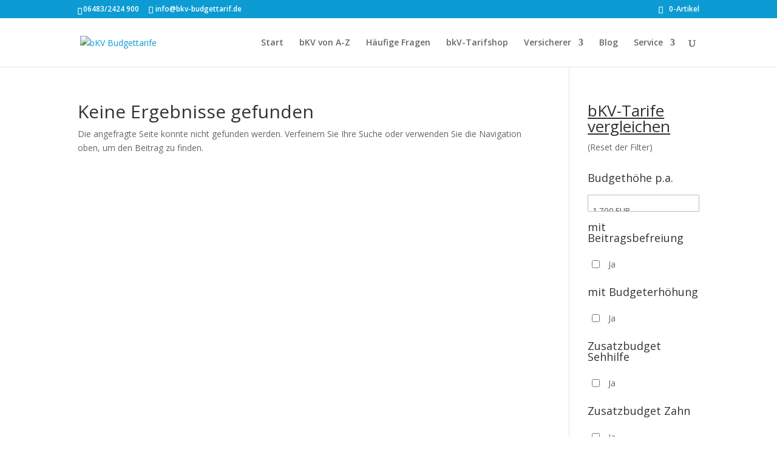

--- FILE ---
content_type: text/css
request_url: https://bkv-budgettarif.de/wp-content/plugins/diviflash/public/css/popup-custom.css?ver=1.4.14
body_size: 1317
content:
body #page-container{
    margin-top: 0px !important;
}

.prevent_mainpage_scroll,
.prevent_content_scroll {
	overflow:hidden;
}

#df-popup-extension .popup-container .df_popup_inner_container {
    display: -webkit-box;
    display: -webkit-flex;
    display: -ms-flexbox;
    display: flex;
    flex-direction: column;
    -webkit-box-pack: center;
    -webkit-justify-content: center;
    -ms-flex-pack: center;
    justify-content: center;
    -webkit-box-align: center;
    -webkit-align-items: center;
    -ms-flex-align: center;
    align-items: center;
    min-height: 100%;
    min-width: 100%;
}

/* Overlay style */
#df-popup-extension .overlay {
    opacity: 0;
    display: none;
    visibility: hidden;
    position: fixed;
	width: 100%;
	height: 100%;
	background: rgba(61,61,61,0.9);	
	left:0;
	top:0;
	z-index: 16777270;
    /* overflow-y: scroll; */
    /* overflow: -moz-scrollbars-none;
    -ms-overflow-style: none; */
}

/* #df-popup-extension .overlay::-webkit-scrollbar {
    width: 0 !important 
} */
#df-popup-extension .overlay.active{
    animation: 1s popup_load;
    opacity: 1;
    visibility: visible;
}


#df-popup-extension .overlay .et_pb_section {    
    /* background-color: transparent !important;  */
    /* background-color: #fff !important; 
    padding:0px !important; */
    /* width: inherit; */
}

#df-popup-extension .overlay {
-webkit-overflow-scrolling: touch;
}

#df-popup-extension .overlay > .et_pb_section > div {
	width:100%;
}

#df-popup-extension .do-loadingimg {
	left : 50%;
	top : 50%;
	position : fixed;
	z-index : 101;
	width : 32px;
	height : 32px;
	margin-left : -16px;
	margin-top : -16px;
}

/* Overlay closing cross */
#df-popup-extension .popup-container .popup-close {
    display: block;
    position: fixed;
    left: 97%;
    overflow: hidden;
    border: none;
    outline: none;
    z-index: 99991;
    font-size: 48px;
    line-height:24px;
    color: #fff;
    background-color: transparent;
    font-family: inherit;
    font-weight: 600;
    text-align: center;
    padding: 5px;
    margin-left: -5px;
    margin-top: 5px;
}

#df-popup-extension .popup-container .popup-close span.df_popup_custom_btn {
    display: inline-block;
    position: relative;
    top: 0px;
    /* margin-right: -2.8px;
    margin-bottom: 2px;  */
}

#df-popup-extension .popup-container .popup-close:hover {
	opacity: .8;
}

#df-popup-extension .popup-container .popup-close-button span {
	position:relative;
	top:-2px;
}

#df-popup-extension .dov-zIndex0 {
	z-index:0;
}
/* Disable Scrolling*/
html.stop-scrolling,
body.stop-scrolling {
    /*height: 100% !important;*/
    overflow: hidden !important
}
.df_popup_inner_container > .et_pb_row:first-child {
    margin: 0 !important;
    width: 100% !important;
}


.difl_popup .et_post_meta_wrapper{
    display: none !important;
}

/*******************************
       Animation Onload
********************************/
@keyframes popup_load {
    0% {
        opacity: 0;
    }

    100% {
        opacity: 1;
    }
}
@keyframes popup_close {
    0% {
        opacity: 1;
    }

    100% {
        opacity: 0;
    }
}
/* default */
/* #df-popup-extension .et_builder_inner_content{
    visibility: hidden;
} */

#df-popup-extension .df_popup_inner_container{
    visibility: hidden;
}

/***** Slide *****/
  @keyframes slide_left {

    from {
        transform: translateX(-100%);
    }
    to {
        transform: translateX(0);
    }
  }
  @keyframes slide_left_rev {

    from {
        transform: translateX(0);
    }
    to {
        transform: translateX(-100%);
    }
}
  @keyframes slide_right {

      0% {
        transform: translateX(100%) translateY(0px);
      }
      0.1% {
        transform: translateX(100%) translateY(0px);
      }

      100% {
        transform: translateX(0) translateY(0px);
      }

      /* from {
        transform: translate3d(100%,0,0);
        visibility: visible
    }

    to {
        transform: translate3d(0,0,0)
    } */
  }
  @keyframes slide_right_rev {
  
      0% {
        transform: translateX(0) translateY(0px);
      }
      
      0.1% {
        transform: translateX(0) translateY(0px);
      }
      
      100% {
        transform: translateX(100%) translateY(0px);
      }
}
  @keyframes slide_up {
    0% {
        transform: translateY(-100%);
    }

    100% {
        transform: none;
    }
}

@keyframes slide_up_rev {
    0% {
        transform: none;
    }

    100% {
        transform: translateY(-100%);
    }
}

  @keyframes slide_down {
    0% {
        transform: translateY(100%);
    }

    100% {
        transform: none;
    }
}

@keyframes slide_down_rev {
    0% {
        transform: none;
    }

    100% {
        transform: translateY(100%);
    }
}

@keyframes fade_in {
    0% {
        opacity: 0;
    }

    100% {
        opacity: 1;
    }
}
@keyframes fade_in_rev {
    0% {
        opacity: 1;
    }

    100% {
        opacity: 0;
    }
}
@keyframes zoom_left {
    0% {
        transform: scale(3) translateX(-100%);
    }

    100% {
        transform: none;
    }
}

@keyframes zoom_left_rev {
    0% {
        transform: none;
    }

    100% {
        transform: scale(3) translateX(-100%);
    }
}

@keyframes zoom_center {
    0% {
        transform: scale(0);
    }
    
    100% {
        transform: scale(1);
    }
}
@keyframes zoom_center_rev {
    0% {
        transform: scale(1);
    }
    
    100% {
        transform: scale(0);
    }
}
@keyframes zoom_right {
    0% {
        transform: scale(3) translateX(100%);
    }

    100% {
        transform: none;
    }
}

@keyframes zoom_right_rev {
    0% {
        transform: none;
    }
    
    100% {
        transform: scale(3) translateX(100%);
    }
}
/* for Layout Issue */
.popup-container .overlay .df_popup_wrapper {
    width:100%;
    height:auto;
    display: flex;
    flex-direction: column;
    align-items: inherit;
    justify-content: inherit;
}

@media (min-width: 768px) {
    .popup-container .overlay .df_popup_wrapper {
        width:100%
    }
}

.popup-container .overlay .df_popup_wrapper {
    min-width: 300px;
    max-width: 100%;

}
.df_popup_wrapper .et_pb_section{
    width:100%;
}

/* fixed Divi Woo Product Image not showing*/
.popup-container .df_popup_wrapper .woocommerce-product-gallery.images {
    opacity:1 !important;
}

/* fixed when auto #et-boc and .et-1  added*/
.popup-container .overlay .df_popup_wrapper > #et-boc{
    width: 100%;
    align-items: inherit;
    justify-content: inherit;
}

.popup-container .overlay .df_popup_wrapper > #et-boc .et-l{
    width: 100%;
    height: auto;
    display: flex;
    flex-direction: column;
    align-items: inherit;
    justify-content: inherit;
}
/* Only apply when popup content scroll enable*/
body.popup_scroll_added{
    overflow: hidden !important;
}
body.popup_scroll_added #df-popup-extension .popup-container .popup-close {
    margin-left: -8px;
    margin-top: -4px;
}